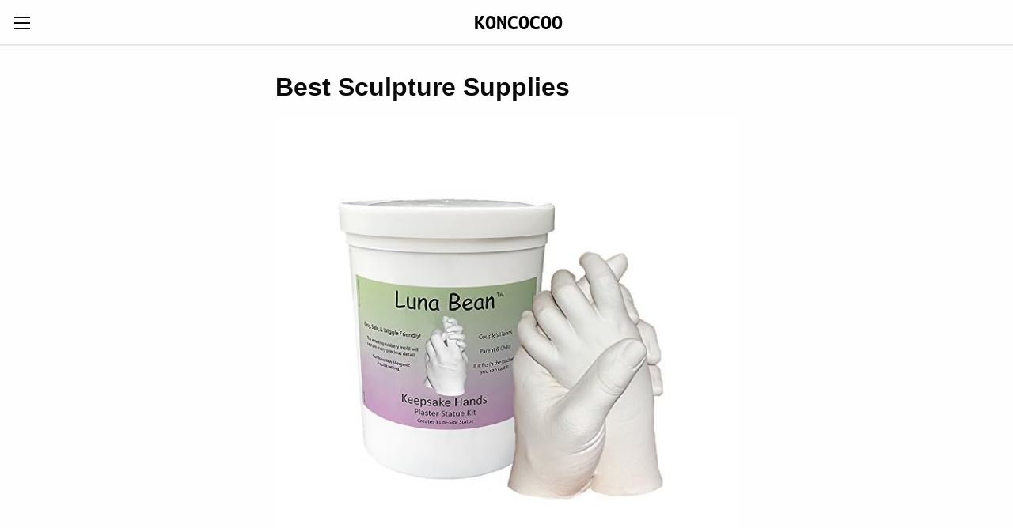

--- FILE ---
content_type: text/html
request_url: https://www.koncocoo.com/arts-crafts-sewing/best-sculpture-supplies/12899021/
body_size: 21607
content:
<!doctype html><html class="no-js" lang="en"><head><!-- Global site tag (gtag.js) - Google Analytics --><script async src="https://www.googletagmanager.com/gtag/js?id=UA-120720150-1"></script><script>window.dataLayer = window.dataLayer || [];function gtag(){dataLayer.push(arguments);}gtag('js', new Date());gtag('config', 'UA-120720150-1');</script><meta charset="utf-8"><meta http-equiv="x-ua-compatible" content="ie=edge"><meta name="viewport" content="width=device-width, initial-scale=1.0"><link rel="canonical" href="https://www.koncocoo.com/arts-crafts-sewing/best-sculpture-supplies/12899021/" /><title>Best Sculpture Supplies</title><meta name="description" content="Find the best sculpture supplies on the Internet. We spent thousands of hours on research so you don't have to!"><link rel="icon" href="https://koncocoo.s3.amazonaws.com/favicon.ico" type="image/x-icon" /><link rel="stylesheet" href="https://koncocoo.s3.amazonaws.com/koncocoo.css" /><link rel="stylesheet" href="https://cdnjs.cloudflare.com/ajax/libs/foundicons/3.0.0/foundation-icons.min.css" /></head><body><div class="off-canvas position-left" data-transition="overlap" id="offCanvasLeft" data-off-canvas><div class="off-canvas-inner"><button class="off-canvas-close-button" aria-label="Close menu" type="button" data-close><span aria-hidden="true">&times;</span></button><ul class="off-canvas-menu"><li><a href="https://www.koncocoo.com/appliances/best-appliances/">Best Appliances</a></li><li><a href="https://www.koncocoo.com/apps-games/best-apps-games/">Best Apps & Games</a></li><li><a href="https://www.koncocoo.com/arts-crafts-sewing/best-arts-crafts-sewing/">Best Arts, Crafts & Sewing</a></li><li><a href="https://www.koncocoo.com/automotive/best-automotive/">Best Automotive</a></li><li><a href="https://www.koncocoo.com/baby/best-baby/">Best Baby</a></li><li><a href="https://www.koncocoo.com/beauty-personal-care/best-beauty-personal-care/">Best Beauty & Personal Care</a></li><li><a href="https://www.koncocoo.com/books/best-books/">Best Books</a></li><li><a href="https://www.koncocoo.com/camera-photo/best-camera/">Best Camera</a></li><li><a href="https://www.koncocoo.com/cell-phones-accessories/best-cell-phones-accessories/">Best Cell Phones & Accessories</a></li><li><a href="https://www.koncocoo.com/clothing-shoes-jewelry/best-clothing-shoes-jewelry/">Best Clothing, Shoes & Jewelry</a></li><li><a href="https://www.koncocoo.com/collectible-coins/best-collectible-coins/">Best Collectible Coins</a></li><li><a href="https://www.koncocoo.com/computers-accessories/best-computers-accessories/">Best Computers & Accessories</a></li><li><a href="https://www.koncocoo.com/digital-music/best-digital-music/">Best Digital Music</a></li><li><a href="https://www.koncocoo.com/electronics/best-electronics/">Best Electronics</a></li><li><a href="https://www.koncocoo.com/entertainment-collectibles/best-entertainment-collectibles/">Best Entertainment Collectibles</a></li><li><a href="https://www.koncocoo.com/grocery-gourmet-food/best-grocery-gourmet-food/">Best Grocery & Gourmet Food</a></li><li><a href="https://www.koncocoo.com/health-household/best-health-household/">Best Health & Household</a></li><li><a href="https://www.koncocoo.com/home-kitchen/best-home-kitchen/">Best Home & Kitchen</a></li><li><a href="https://www.koncocoo.com/industrial-scientific/best-industrial-scientific/">Best Industrial & Scientific</a></li><li><a href="https://www.koncocoo.com/kitchen-dining/best-kitchen-dining/">Best Kitchen & Dining</a></li><li><a href="https://www.koncocoo.com/magazine-subscriptions/best-magazine-subscriptions/">Best Magazine Subscriptions</a></li><li><a href="https://www.koncocoo.com/movies-tv/best-movies-tv-dvd-blu-ray/">Best Movies, TV, DVD & Blu-ray</a></li><li><a href="https://www.koncocoo.com/musical-instruments/best-musical-instruments/">Best Musical Instruments</a></li><li><a href="https://www.koncocoo.com/office-products/best-office-products/">Best Office Products</a></li><li><a href="https://www.koncocoo.com/patio-lawn-garden/best-patio-lawn-garden/">Best Patio, Lawn & Garden</a></li><li><a href="https://www.koncocoo.com/pet-supplies/best-pet-supplies/">Best Pet Supplies</a></li><li><a href="https://www.koncocoo.com/software/best-software/">Best Software</a></li><li><a href="https://www.koncocoo.com/sports-outdoors/best-sports-outdoors/">Best Sports & Outdoors</a></li><li><a href="https://www.koncocoo.com/sports-collectibles/best-sports-collectibles/">Best Sports Collectibles</a></li><li><a href="https://www.koncocoo.com/tools-home-improvement/best-tools-home-improvement/">Best Tools & Home Improvement</a></li><li><a href="https://www.koncocoo.com/toys-games/best-toys-games/">Best Toys & Games</a></li><li><a href="https://www.koncocoo.com/video-games/best-video-games/">Best Video Games</a></li></ul></div></div><div class="top-bar"><div class="top-bar-left"><button class="menu-icon" type="button" data-toggle="offCanvasLeft"></button></div><div class="top-bar-center"><a href="https://www.koncocoo.com"><img src="https://koncocoo.s3.amazonaws.com/koncocoo.png" alt="Koncocoo"></a></div></div><article class="grid-container"><div class="grid-x"><div class="cell small-12 medium-6 medium-offset-3"><h1 class="category-title">Best Sculpture Supplies</h1><div class="product"><a href="https://www.amazon.com/dp/B01E4LWBLQ/?tag=webgno09-20" rel="nofollow"><img class="product-image" src="https://images-na.ssl-images-amazon.com/images/I/41-ZNGowlxL._SS600_.jpg" alt="Luna Bean Keepsake Hands DIY Plaster Statue Molding &amp; Casting Kit"></a><div class="product-heading"><span class="product-rank badge product-1">1</span> <span class="product-name"><a href="https://www.amazon.com/dp/B01E4LWBLQ/?tag=webgno09-20" rel="nofollow">Luna Bean Keepsake Hands DIY Plaster Statue Molding & Casting Kit</a></span></div><div class="product-metadata"><div class="product-score">Score: 94 / 100</div><div class="product-price">Average Price: $38.70</div></div><div class="product-description">This 2 step plaster casting kit for a pair of hands contains the materials to do 1 casting of the following types: 1 Large Adult Hand, or 2 Adult Hands (Wedding Hands, Anniversary Hands, Praying Hands, etc), INCLUDED: Plastic molding bucket, 1 bag molding powder, 1 bag plaster casting stone, fine sandpaper, course sandpaper, demolding stick, detailing pin and detailed instructions.</div><div class="reviews"><span class="heading">Reviews</span><div class="review"><span class="badge success float-left"><i class="fi-plus"></i></span><span class="text">&quot;They recommend having an additional person to dictate instructions and/or give a helping hand.&quot;</span></div><div class="review"><span class="badge success float-left"><i class="fi-plus"></i></span><span class="text">&quot;I purchased this to do for my terminally ill husband and myself.&quot;</span></div><div class="review"><span class="badge success float-left"><i class="fi-plus"></i></span><span class="text">&quot;Turned out really well for us!&quot;</span></div><div class="review"><span class="badge success float-left"><i class="fi-plus"></i></span><span class="text">&quot;My husband and i did this with out 5 year old, 3 year old and almost 1 year old and it turned out great!&quot;</span></div><div class="review"><span class="badge success float-left"><i class="fi-plus"></i></span><span class="text">&quot;Tried three different sets of DIY hand kits and this was the one that worked and was easy to use.&quot;</span></div><div class="review"><span class="badge success float-left"><i class="fi-plus"></i></span><span class="text">&quot;That night we did a hand cast of his and my mom's hands.&quot;</span></div><div class="review"><span class="badge success float-left"><i class="fi-plus"></i></span><span class="text">&quot;I got this as the San valentines for my hubby.&quot;</span></div><div class="review"><span class="badge success float-left"><i class="fi-plus"></i></span><span class="text">&quot;I added a little acrylic paint for fun... we LOVE them!&quot;</span></div></div><a class="expanded button" href="https://www.amazon.com/dp/B01E4LWBLQ/?tag=webgno09-20" rel="nofollow">Find Best Price at Amazon</a></div><div class="product"><a href="https://www.amazon.com/dp/B0008GMGZ8/?tag=webgno09-20" rel="nofollow"><img class="product-image" src="https://images-na.ssl-images-amazon.com/images/I/41GL-mDUvAL._SS600_.jpg" alt="Dough Tools - 5 Piece Assortment"></a><div class="product-heading"><span class="product-rank badge product-2">2</span> <span class="product-name"><a href="https://www.amazon.com/dp/B0008GMGZ8/?tag=webgno09-20" rel="nofollow">Dough Tools - 5 Piece Assortment</a></span></div><div class="product-metadata"><div class="product-score">Score: 92 / 100</div><div class="product-price">Average Price: $6.96</div></div><div class="product-description">Size: 5-Piece. Enter your model number to make sure this fits.</div><div class="reviews"><span class="heading">Reviews</span><div class="review"><span class="badge success float-left"><i class="fi-plus"></i></span><span class="text">&quot;The rolling pin is kind of hard to use, it's more successful if you just push down on the roller instead of using the handles, but everything else is easy peasy.&quot;</span></div><div class="review"><span class="badge success float-left"><i class="fi-plus"></i></span><span class="text">&quot;Great tools for letting your kids play with while using their imagination.&quot;</span></div><div class="review"><span class="badge success float-left"><i class="fi-plus"></i></span><span class="text">&quot;The only issue I have is that the rolling pin is static, meaning that if you hold onto the sides like a real rolling pin and try to keep those still while you move the center spool, it doesn't work.&quot;</span></div><div class="review"><span class="badge success float-left"><i class="fi-plus"></i></span><span class="text">&quot;He also loved the wavy pattern the wavy wheel makes.&quot;</span></div><div class="review"><span class="badge success float-left"><i class="fi-plus"></i></span><span class="text">&quot;Does NOT come in a nice reusable container to store it in like some so it's more of a challenge to keep them organized (again compared to the Melissa & Doug Shape, Model and Mold ones which come in a molded plastic insert for each tool and all that in a wooden box making it easy to know where what tool belongs).&quot;</span></div><div class="review"><span class="badge success float-left"><i class="fi-plus"></i></span><span class="text">&quot;My biggest complaint is that it's not a functional rolling pin (the main reason I purchased this set).&quot;</span></div><div class="review"><span class="badge success float-left"><i class="fi-plus"></i></span><span class="text">&quot;Most play dough toys are made from that cheap, thin plastic but these don't feel that way at all.&quot;</span></div><div class="review"><span class="badge success float-left"><i class="fi-plus"></i></span><span class="text">&quot;I was very surprised at the quality of these Play-Doh tools.&quot;</span></div></div><a class="expanded button" href="https://www.amazon.com/dp/B0008GMGZ8/?tag=webgno09-20" rel="nofollow">Find Best Price at Amazon</a></div><div class="product"><a href="https://www.amazon.com/dp/B0016N6CMU/?tag=webgno09-20" rel="nofollow"><img class="product-image" src="https://images-na.ssl-images-amazon.com/images/I/51AGyb8Mx9L._SS600_.jpg" alt="Polyform Sculpey Original Polymer Clay, 1.75-Pound, White"></a><div class="product-heading"><span class="product-rank badge product-3">3</span> <span class="product-name"><a href="https://www.amazon.com/dp/B0016N6CMU/?tag=webgno09-20" rel="nofollow">Polyform Sculpey Original Polymer Clay, 1.75-Pound, White</a></span></div><div class="product-metadata"><div class="product-score">Score: 90 / 100</div><div class="product-price">Average Price: $10.57</div></div><div class="product-description">Perfect for everything from molded items to free form jewelry pieces; figurines; ornaments and scrapbooking embellishments. Shape; bake and once cool can be sanded; drilled; carved; glues; inked; painted with water based acrylics or Sculpey Brand Glaze. Sculpey clay is soft and pliable and won't dry out when exposed to air.</div><div class="reviews"><span class="heading">Reviews</span><div class="review"><span class="badge success float-left"><i class="fi-plus"></i></span><span class="text">&quot;I made a sculpey model, baked it as suggested then put it in water for a few weeks without any fish. you have to bake it to the point just before it turns to a brown color to make sure the pores in the material are completely closed. Basically apply the paint, let it dry then bake the item in the oven like you do normal sculpey. I don't know if the things I made will last forever in the water, but some of them are 5+ years old and no sign of damage being submerged, removed and wiped off from algae or dirt and put right back in the tank.&quot;</span></div><div class="review"><span class="badge success float-left"><i class="fi-plus"></i></span><span class="text">&quot;Sculpey makes the clay in dozens of fun colors, I like the white for projects I intend to paint. Acrylic craft paint works just fine after the clay has been baked but you can also use stain like I did on my fairy house pictured.&quot;</span></div><div class="review"><span class="badge success float-left"><i class="fi-plus"></i></span><span class="text">&quot;It's soft enough to work with after you knead/roll it, but once you let it sit and work on another area, it's no longer that soft (not that it hardens, but it's just not a smooth kind of soft...if that makes sense).&quot;</span></div><div class="review"><span class="badge success float-left"><i class="fi-plus"></i></span><span class="text">&quot;My sister wanted succulent planters in the shape of animals for her birthday and I didn't want to spend a million dollars, so I decided to make them for her instead!&quot;</span></div><div class="review"><span class="badge success float-left"><i class="fi-plus"></i></span><span class="text">&quot;I havent worked with clay much, but i needed to sculpt some horns for my familys halloween costume.&quot;</span></div><div class="review"><span class="badge success float-left"><i class="fi-plus"></i></span><span class="text">&quot;Great for beginners to use without worrying about wasting more expensive and higher quality materials. As your hands warm it, it becomes much softer and potentially harder to work with, depending on what you're doing.&quot;</span></div><div class="review"><span class="badge success float-left"><i class="fi-plus"></i></span><span class="text">&quot;It was tough at first, but after working it a little (as the instructions specify) it became very malleable and my 9-year old niece was having a great time making Christmas Ornaments for her mom!&quot;</span></div><div class="review"><span class="badge success float-left"><i class="fi-plus"></i></span><span class="text">&quot;I used this to make ornaments with my daughters hand print for Christmas.&quot;</span></div></div><a class="expanded button" href="https://www.amazon.com/dp/B0016N6CMU/?tag=webgno09-20" rel="nofollow">Find Best Price at Amazon</a></div><hr><h2 class="category-title"><a href="https://www.koncocoo.com/arts-crafts-sewing/best-sculpture-modeling-compounds/12899031/" rel="nofollow">Best Sculpture Modeling Compounds</a></h2><div class="product"><a href="https://www.amazon.com/dp/B003QKLJKQ/?tag=webgno09-20" rel="nofollow"><img class="product-image" src="https://images-na.ssl-images-amazon.com/images/I/81kEjSymEnL._SS600_.jpg" alt="InstaMorph - Moldable Plastic - 12oz (White)"></a><div class="product-heading"><span class="product-name"><a href="https://www.amazon.com/dp/B003QKLJKQ/?tag=webgno09-20" rel="nofollow">InstaMorph - Moldable Plastic - 12oz (White)</a></span></div><div class="product-metadata"><div class="product-score">Score: 94 / 100</div><div class="product-price">Average Price: $16.99</div></div><div class="product-description">InstaMorph is an advanced modeling compound that becomes moldable when warm (150 deg F) and solidifies at room temperature. It’s made out of a lightweight polyester thermoplastic which acts like clay when warm, but when it cools, it’s a strong plastic. Unlike other products that once they dry they are locked in that shape forever, InstaMorph can be reheated over and over again and re-molded into any number of configurations. Wait approximately two minutes or until white InstaMorph pellets turn clear and stick together. Once you’ve got your InstaMorph creation finalized, let it cool to room temperature and. put it to use. HIGHEST QUALITY: We source the best ingredients from US and UK suppliers and package everything in our US locations to ensure the highest end quality to the consumer.</div><div class="reviews"><span class="heading">Reviews</span><div class="review"><span class="badge success float-left"><i class="fi-plus"></i></span><span class="text">&quot;i use this to make tiny doll shoes and it's amazing and durable.&quot;</span></div><div class="review"><span class="badge success float-left"><i class="fi-plus"></i></span><span class="text">&quot;Even if you have to make a few before you get one that you like, it's so worth it. And the container that I purchased has enough product to make a lifetime worth of teeth!&quot;</span></div><div class="review"><span class="badge success float-left"><i class="fi-plus"></i></span><span class="text">&quot;I was afraid this would mean that kids wouldn't be able to play with it but in fact they can due to the low thermal capacity and conductivity. I'd say it's as structural as the plastic in most kid's toys and actually a bit tougher (resistant to cracking) I believe there must be some crystallization going on. I made a device where the plastic acts as a living spring - it flexes with a surprisingly high modulus. I've made a number of things with it already - a cell phone holder, a shoe horn, a cable organizer, even special hook to hold an IV bag on a light stand. I bought the 28 oz to start and despite using it quite a bit, I have barely made a dent - as mentioned, you re-use any leftovers.&quot;</span></div><div class="review"><span class="badge success float-left"><i class="fi-plus"></i></span><span class="text">&quot;I've already had success in my first project; forming a colored head for my work vehicle keys so I can tell the two keys apart. I used hotter water with no problems.&quot;</span></div><div class="review"><span class="badge success float-left"><i class="fi-plus"></i></span><span class="text">&quot;One of the things I used this for was to make some interior trim on a vintage car - the hardest part was matching the color, but through trial and error, I eventually got a close match.&quot;</span></div><div class="review"><span class="badge success float-left"><i class="fi-plus"></i></span><span class="text">&quot;I was expecting this product to stay melted for much longer than it does. I found that it is easiest to work next to a pot of boiling water, so I can reheat the plastic when it gets stiff.&quot;</span></div></div><a class="expanded button" href="https://www.amazon.com/dp/B003QKLJKQ/?tag=webgno09-20" rel="nofollow">Find Best Price at Amazon</a></div><hr><h2 class="category-title"><a href="https://www.koncocoo.com/arts-crafts-sewing/best-sculpture-modeling-tools/12899041/" rel="nofollow">Best Sculpture Modeling Tools</a></h2><div class="product"><a href="https://www.amazon.com/dp/B0013UDWXI/?tag=webgno09-20" rel="nofollow"><img class="product-image" src="https://images-na.ssl-images-amazon.com/images/I/71S76vWN0EL._SS600_.jpg" alt="Apoxie Sculpt 1 Lb. White"></a><div class="product-heading"><span class="product-name"><a href="https://www.amazon.com/dp/B0013UDWXI/?tag=webgno09-20" rel="nofollow">Apoxie Sculpt 1 Lb. White</a></span></div><div class="product-metadata"><div class="product-score">Score: 97 / 100</div><div class="product-price">Average Price: $22.95</div></div><div class="product-description">The product accepts paints, stains, mica powders and more for a variety of finishing options. *Allow mixed product to rest 5 minutes for better handling. Clean up: Soap & water or Aves® Safety Solvent (very helpful for smoothing, removing finger prints & cleaning up pigment / product residue before set-up). Working Time Line Guide: 1/2 hour: Sticky & most adhesive 1 to 2 hours: Easy to work with 2 to 3 hours: Setting up, form-able detail 24 hours: Hard, cured & waterproof Uses: Endless uses for artists, crafters, modelers, students, and more! Arts & Crafts include: Sculpting, Embellishing, Jewelry, Mosaic Work, Aquarium Props, Models & Kits, Customizing, Prototypes, Seam Filling, Outdoor Displays, Restorations, Wood Working, Wildlife Art ....just to name a few! Adheres to: Ceramic, Metal, Wood, Stone, Glass, Plastics, Foam, Fiberglass, Polymers, & more!</div><div class="reviews"><span class="heading">Reviews</span><div class="review"><span class="badge success float-left"><i class="fi-plus"></i></span><span class="text">&quot;I tried going to my local craft store and using scupting clay, but when it dried, it crumbled before I even touched it. 1 lb made this (see attached image) top piece and eagle, and I still have 1/3 of the jars left! I found some videos online that gave good tips on how to use-- if you have experience at this kind of thing, you may not need it, but it helped me alot.&quot;</span></div><div class="review"><span class="badge success float-left"><i class="fi-plus"></i></span><span class="text">&quot;I was looking for a better alternative than the overpriced marine-tex and other crappy epoxy available in the marine world, not even because of the price, but because of: 1/ the crazy toxicity of the marine products 2/ the ridiculously short working time 3/ the hard to smooth, impossible to shape texture 4/ the necessity to sand forever after it dries (because you couldn't get it perfectly to shape). This means super strong, waterproof, UV-resistant, can be used inside, outside, underwater, under the water line, on wood, on fiberglass, on metal, on whatever you throw at it. The ability to smooth it, reuse it, cut it, modify it, work on it without rushing, makes it possible to create a finish product in one step, with no need for sanding, no need for cleaning (both can be very time consuming with regular epoxy / fiberglass). No crazy fumes when mixing, and the product won't burn a hole through your hands if you hold it. In fact, you can be in direct contact without feeling anything, and cleaning your hands after is a breeze. 9/ Of course it dries by itself, which is normal for an epoxy, but I guess that if you're an artist, you care about that (as opposed to clay). As for artists, I don't know how it compares to other products, but my guess is that it will be pretty hard to beat this champ.&quot;</span></div><div class="review"><span class="badge success float-left"><i class="fi-plus"></i></span><span class="text">&quot;You can even use it for crafts, like jewelry making!&quot;</span></div><div class="review"><span class="badge success float-left"><i class="fi-plus"></i></span><span class="text">&quot;A little bit goes a LONG way, and it dries super heavy - almost the weight of cement (take that into consideration if you use it to customize your Funko Pop) but it also has the durability of cement.I did a mini version of my family and I as well as a little bunny out of some extra sculpt I had mixed up.Always mix a little at a time because you can always mix up more later, but if you end up mixing up too much, you'll end up with leftover, wasted product (or product you can turn into a mini sculpture, if it's still pliable).&quot;</span></div></div><a class="expanded button" href="https://www.amazon.com/dp/B0013UDWXI/?tag=webgno09-20" rel="nofollow">Find Best Price at Amazon</a></div><hr><h2 class="category-title"><a href="https://www.koncocoo.com/arts-crafts-sewing/best-sculpture-molding-casting-products/12899051/" rel="nofollow">Best Sculpture Molding & Casting Products</a></h2><div class="product"><a href="https://www.amazon.com/dp/B01E4LWBLQ/?tag=webgno09-20" rel="nofollow"><img class="product-image" src="https://images-na.ssl-images-amazon.com/images/I/41-ZNGowlxL._SS600_.jpg" alt="Luna Bean Keepsake Hands DIY Plaster Statue Molding &amp; Casting Kit"></a><div class="product-heading"><span class="product-name"><a href="https://www.amazon.com/dp/B01E4LWBLQ/?tag=webgno09-20" rel="nofollow">Luna Bean Keepsake Hands DIY Plaster Statue Molding & Casting Kit</a></span></div><div class="product-metadata"><div class="product-score">Score: 95 / 100</div><div class="product-price">Average Price: $38.70</div></div><div class="product-description">This 2 step plaster casting kit for a pair of hands contains the materials to do 1 casting of the following types: 1 Large Adult Hand, or 2 Adult Hands (Wedding Hands, Anniversary Hands, Praying Hands, etc), INCLUDED: Plastic molding bucket, 1 bag molding powder, 1 bag plaster casting stone, fine sandpaper, course sandpaper, demolding stick, detailing pin and detailed instructions.</div><div class="reviews"><span class="heading">Reviews</span><div class="review"><span class="badge success float-left"><i class="fi-plus"></i></span><span class="text">&quot;They recommend having an additional person to dictate instructions and/or give a helping hand.&quot;</span></div><div class="review"><span class="badge success float-left"><i class="fi-plus"></i></span><span class="text">&quot;I purchased this to do for my terminally ill husband and myself.&quot;</span></div><div class="review"><span class="badge success float-left"><i class="fi-plus"></i></span><span class="text">&quot;Turned out really well for us!&quot;</span></div><div class="review"><span class="badge success float-left"><i class="fi-plus"></i></span><span class="text">&quot;My husband and i did this with out 5 year old, 3 year old and almost 1 year old and it turned out great!&quot;</span></div><div class="review"><span class="badge success float-left"><i class="fi-plus"></i></span><span class="text">&quot;Tried three different sets of DIY hand kits and this was the one that worked and was easy to use.&quot;</span></div><div class="review"><span class="badge success float-left"><i class="fi-plus"></i></span><span class="text">&quot;That night we did a hand cast of his and my mom's hands.&quot;</span></div><div class="review"><span class="badge success float-left"><i class="fi-plus"></i></span><span class="text">&quot;I got this as the San valentines for my hubby.&quot;</span></div><div class="review"><span class="badge success float-left"><i class="fi-plus"></i></span><span class="text">&quot;I added a little acrylic paint for fun... we LOVE them!&quot;</span></div></div><a class="expanded button" href="https://www.amazon.com/dp/B01E4LWBLQ/?tag=webgno09-20" rel="nofollow">Find Best Price at Amazon</a></div><hr><h2 class="category-title"><a href="https://www.koncocoo.com/arts-crafts-sewing/best-sculpture-release-agents/12899061/" rel="nofollow">Best Sculpture Release Agents</a></h2><div class="product"><a href="https://www.amazon.com/dp/B004BNHLOK/?tag=webgno09-20" rel="nofollow"><img class="product-image" src="https://images-na.ssl-images-amazon.com/images/I/41e9%2BVXHl6L._SS600_.jpg" alt="Smooth-On Universal Mold Release 14 fl. oz."></a><div class="product-heading"><span class="product-name"><a href="https://www.amazon.com/dp/B004BNHLOK/?tag=webgno09-20" rel="nofollow">Smooth-On Universal Mold Release 14 fl. oz.</a></span></div><div class="product-metadata"><div class="product-score">Score: 94 / 100</div><div class="product-price">Average Price: $14.67</div></div><div class="product-description">Universal mold release is formulated especially for mold making and casting, and works well with most liquid rubber and liquid plastic products. Enter your model number to make sure this fits.</div><div class="reviews"><span class="heading">Reviews</span><div class="review"><span class="badge success float-left"><i class="fi-plus"></i></span><span class="text">&quot;Seems to work fine.&quot;</span></div><div class="review"><span class="badge success float-left"><i class="fi-plus"></i></span><span class="text">&quot;worked great just ran to quickly.&quot;</span></div><div class="review"><span class="badge success float-left"><i class="fi-plus"></i></span><span class="text">&quot;Great stuff, easy to use.&quot;</span></div><div class="review"><span class="badge success float-left"><i class="fi-plus"></i></span><span class="text">&quot;Good product.&quot;</span></div><div class="review"><span class="badge alert float-left"><i class="fi-minus"></i></span><span class="text">&quot;This product has precisely one function: to keep multiple layers of silicone molding material from sticking to each other.&quot;</span></div><div class="review"><span class="badge alert float-left"><i class="fi-minus"></i></span><span class="text">&quot;Don't use this when making a 2 part silicone mold as it is silicone based and will fuse your 2 part mold into a solid block.&quot;</span></div></div><a class="expanded button" href="https://www.amazon.com/dp/B004BNHLOK/?tag=webgno09-20" rel="nofollow">Find Best Price at Amazon</a></div><hr><h2 class="category-title"><a href="https://www.koncocoo.com/arts-crafts-sewing/best-sculpture-wire-armatures/12899081/" rel="nofollow">Best Sculpture Wire & Armatures</a></h2><div class="product"><a href="https://www.amazon.com/dp/B00DLQDUIE/?tag=webgno09-20" rel="nofollow"><img class="product-image" src="https://images-na.ssl-images-amazon.com/images/I/41dnbOoUwcL._SS600_.jpg" alt="The Monster Makers Life Size &quot;Ed Head&quot; Head Armature for Mask Making and Clay Busts"></a><div class="product-heading"><span class="product-name"><a href="https://www.amazon.com/dp/B00DLQDUIE/?tag=webgno09-20" rel="nofollow">The Monster Makers Life Size "Ed Head" Head Armature for Mask Making and Clay Busts</a></span></div><div class="product-metadata"><div class="product-score">Score: 93 / 100</div><div class="product-price">Average Price: $64.95</div></div><div class="product-description">The Monster Makers Life Size “Ed Head” Head Armature is the perfect foundation for mask making and clay busts. For artists looking to use the Monster Maker’s “Ed Head” Head Armature as a foundation for their clay sculpt, we recommend filling the form with white hydrocal to extend the service life. Dimensions: 18" H x 13" W x 11"D ; Weight: 3lbs.</div><div class="reviews"><span class="heading">Reviews</span><div class="review"><span class="badge success float-left"><i class="fi-plus"></i></span><span class="text">&quot;I had monster makers "life size" armature from the past and wasn't really impressed.&quot;</span></div><div class="review"><span class="badge success float-left"><i class="fi-plus"></i></span><span class="text">&quot;Sharp edge from the mold pull is the only thing that bothers me.&quot;</span></div><div class="review"><span class="badge success float-left"><i class="fi-plus"></i></span><span class="text">&quot;Solid, stable, and sturdy.&quot;</span></div><div class="review"><span class="badge success float-left"><i class="fi-plus"></i></span><span class="text">&quot;I recommend any sculptor, costume maker, fursuit maker to definitely get one of these asap.&quot;</span></div><div class="review"><span class="badge success float-left"><i class="fi-plus"></i></span><span class="text">&quot;Gift for son, uses in his work.&quot;</span></div><div class="review"><span class="badge success float-left"><i class="fi-plus"></i></span><span class="text">&quot;he has a defect in the mold on his chin,very thin spot, other then that he is working out well as a standin for my mask making!&quot;</span></div><div class="review"><span class="badge success float-left"><i class="fi-plus"></i></span><span class="text">&quot;Exactly what I wanted...quick ship...would do it again!&quot;</span></div><div class="review"><span class="badge success float-left"><i class="fi-plus"></i></span><span class="text">&quot;Daughter's first first sculpting/mask as suggested by a professional.&quot;</span></div></div><a class="expanded button" href="https://www.amazon.com/dp/B00DLQDUIE/?tag=webgno09-20" rel="nofollow">Find Best Price at Amazon</a></div><hr><h2 class="category-title"><a href="https://www.koncocoo.com/arts-crafts-sewing/best-suncatcher-supplies/262609011/">Best Suncatcher Supplies</a></h2><div class="product"><a href="https://www.amazon.com/dp/B01GZ9BIV4/?tag=webgno09-20" rel="nofollow"><img class="product-image" src="https://images-na.ssl-images-amazon.com/images/I/419lCV6Kq3L._SS600_.jpg" alt="100 QTY: C.S.Osborne &amp; Co. No. 7266-ND 5/8 - Natural Dark/ post : 5/8&quot; head: 1&quot; (mpn# 13796)"></a><div class="product-heading"><span class="product-name"><a href="https://www.amazon.com/dp/B01GZ9BIV4/?tag=webgno09-20" rel="nofollow">100 QTY: C.S.Osborne & Co. No. 7266-ND 5/8 - Natural Dark/ post : 5/8" head: 1" (mpn# 13796)</a></span></div><div class="product-metadata"><div class="product-score">Score: 100 / 100</div><div class="product-price">Average Price: $22.98</div></div><div class="product-description">7266-ND 5/8 - Natural Dark/ post : 5/8" head: 1" (mpn# 13796). Enter your model number to make sure this fits.</div><a class="expanded button" href="https://www.amazon.com/dp/B01GZ9BIV4/?tag=webgno09-20" rel="nofollow">Find Best Price at Amazon</a></div><hr><h2 class="category-title"><a href="https://www.koncocoo.com/arts-crafts-sewing/best-craft-supplies/8090710011/">Best Craft Supplies</a></h2><div class="product"><a href="https://www.amazon.com/dp/B007VBXB48/?tag=webgno09-20" rel="nofollow"><img class="product-image" src="https://images-na.ssl-images-amazon.com/images/I/810QKwepOiL._SS600_.jpg" alt="Scotch Thermal Laminating Pouches, 8.9 x 11.4-Inches, 3 mil thick, 100-Pack (TP3854-100)"></a><div class="product-heading"><span class="product-name"><a href="https://www.amazon.com/dp/B007VBXB48/?tag=webgno09-20" rel="nofollow">Scotch Thermal Laminating Pouches, 8.9 x 11.4-Inches, 3 mil thick, 100-Pack (TP3854-100)</a></span></div><div class="product-metadata"><div class="product-score">Score: 98 / 100</div><div class="product-price">Average Price: $15.98</div></div><div class="product-description">Scotch Thermal Laminator Pouches protect documents you handle frequently. Thermal Pouches fits documents up to 8.5-Inch x 11-Inch.</div><div class="reviews"><span class="heading">Reviews</span><div class="review"><span class="badge success float-left"><i class="fi-plus"></i></span><span class="text">&quot;These laminating pouches are the perfect thickness to laminate bookmarks that fit comfortably between pages. I've laminated both 100lb coverstock as well as 80lb, so I laminate paper on the thicker side and they work amazingly well. I found the best way to feed into the machine is setting the document in the laminating pouch on top of something that is on level with the opening feed.&quot;</span></div><div class="review"><span class="badge success float-left"><i class="fi-plus"></i></span><span class="text">&quot;My son has Autism and can't talk so I use this to make him pecs communication cards and it works like a charm.&quot;</span></div><div class="review"><span class="badge success float-left"><i class="fi-plus"></i></span><span class="text">&quot;Another plus here is that unlike the older laminating machines, you do not need to use a "manila folder" to wrap around the pouches before feeding this into the device.&quot;</span></div><div class="review"><span class="badge success float-left"><i class="fi-plus"></i></span><span class="text">&quot;I use them with my scotch laminator, and they allow my center materials to stay nice and neat for several years!&quot;</span></div><div class="review"><span class="badge success float-left"><i class="fi-plus"></i></span><span class="text">&quot;My wife loves crafting and making all sorts of things. It is so easy, that I have even laminated some things for my football coaching and a little mothers day project for the wife.&quot;</span></div><div class="review"><span class="badge success float-left"><i class="fi-plus"></i></span><span class="text">&quot;Two will go through my Amazon Basics laminator without jamming so it's not that big if a deal, just a waste of laminating sheets.&quot;</span></div><div class="review"><span class="badge success float-left"><i class="fi-plus"></i></span><span class="text">&quot;I used them to make posters and curriculum for my son's homeschooling and they are FANTASTIC!&quot;</span></div><div class="review"><span class="badge success float-left"><i class="fi-plus"></i></span><span class="text">&quot;Have not used these sheets I ordered yet but have been using the Scotch laminator sheets for 25 years.&quot;</span></div></div><a class="expanded button" href="https://www.amazon.com/dp/B007VBXB48/?tag=webgno09-20" rel="nofollow">Find Best Price at Amazon</a></div><hr><h2 class="category-title"><a href="https://www.koncocoo.com/arts-crafts-sewing/best-paper-craft-supplies/12897981/">Best Paper Craft Supplies</a></h2><div class="product"><a href="https://www.amazon.com/dp/B01G4GRUBU/?tag=webgno09-20" rel="nofollow"><img class="product-image" src="https://images-na.ssl-images-amazon.com/images/I/813I6bb7hOL._SS600_.jpg" alt="Artist&#039;s Choice Sketch Pad ,75 sheets, Pack of 2"></a><div class="product-heading"><span class="product-name"><a href="https://www.amazon.com/dp/B01G4GRUBU/?tag=webgno09-20" rel="nofollow">Artist's Choice Sketch Pad ,75 sheets, Pack of 2</a></span></div><div class="product-metadata"><div class="product-score">Score: 99 / 100</div><div class="product-price">Average Price: $11.99</div></div><div class="product-description">Premium Sketchbook - 2 Pack of Sketch Pads (75 Pages Each). BUY ONE GET ONE FREE - 2 Pack of 75 Page Sketchpads. FULL 100% MANUFACTURER MONEY BACK GUARANTEE - If you find any flaw with this book, or any of our products, please contact our US Based Customer Support line and we'll offer you a free replacement or a full refund.</div><div class="reviews"><span class="heading">Reviews</span><div class="review"><span class="badge success float-left"><i class="fi-plus"></i></span><span class="text">&quot;i love the pad for sketch , and the sketch pen i bought from caicolor .&quot;</span></div><div class="review"><span class="badge success float-left"><i class="fi-plus"></i></span><span class="text">&quot;So, when I write this, keep in mind I'm comparing it to sketchbooks I would buy that had the following attributes: medium weight (94 g/m^2), acid free, 11 in X 8.5 in, 70 sheets, with easy tear perforations, a two pocket folder in the front, cardboard backing with a soft cover, paper that is lined up properly when closed, sheets that don't stick to each other, and a wire binding that is the sames style as these ones. My experience buying this product. Pros: -Arrived on time. -Is the right texture of paper for what I want to do. -is the right size for what I want to do. -is basically exactly what I wanted at face value. Cons: -A few of the corners right out of the package were bent-this is irritating as I like to use the whole page, and I make enough mistakes and wrinkles on my own without the paper starting damaged. -the papers don't all line up. I have worked at a bindery before, and let me tell you, the way the paper does not line up when the book is closed is unacceptable. The biggest problem is the way the papers line up poorly, if I put this in my back pack it'll tear up the ones that are sticking out real quick.&quot;</span></div><div class="review"><span class="badge success float-left"><i class="fi-plus"></i></span><span class="text">&quot;No bleed through as I tested with Sakura microns ranging in .20mm - .50mm. Uniball gel pens don't bleed.&quot;</span></div><div class="review"><span class="badge success float-left"><i class="fi-plus"></i></span><span class="text">&quot;The perforation is some of the best I've ever seen or used, and I appreciated the obviously well-crafted spiral binding and thick, heavy covers on the front and back.&quot;</span></div><div class="review"><span class="badge success float-left"><i class="fi-plus"></i></span><span class="text">&quot;I would highly recommend these to anyone who love to draw especially if you are just starting out then this is a great buy!!!&quot;</span></div><div class="review"><span class="badge success float-left"><i class="fi-plus"></i></span><span class="text">&quot;This is for my 2 grandsons, I'm sure they will love it, along with blank comic books, colored pencils & charcoals, a perfect gift!&quot;</span></div><div class="review"><span class="badge success float-left"><i class="fi-plus"></i></span><span class="text">&quot;I'm so glad I purchased them, My artistically inclined 9 year old daughter loved them!&quot;</span></div><div class="review"><span class="badge alert float-left"><i class="fi-minus"></i></span><span class="text">&quot;Before I describe the product I'd like to point out a misleading line on the cover of the book " Artist's Choice" it is a misleading statement that implies quality and trust me quality this is not.&quot;</span></div></div><a class="expanded button" href="https://www.amazon.com/dp/B01G4GRUBU/?tag=webgno09-20" rel="nofollow">Find Best Price at Amazon</a></div><hr><h2 class="category-title"><a href="https://www.koncocoo.com/arts-crafts-sewing/best-soap-making-supplies/262710011/">Best Soap Making Supplies</a></h2><div class="product"><a href="https://www.amazon.com/dp/B004C7MTLA/?tag=webgno09-20" rel="nofollow"><img class="product-image" src="https://images-na.ssl-images-amazon.com/images/I/513P-YH7O0L._SS600_.jpg" alt="Glycerin Vegetable Kosher USP - 1 Quart (43 oz.)"></a><div class="product-heading"><span class="product-name"><a href="https://www.amazon.com/dp/B004C7MTLA/?tag=webgno09-20" rel="nofollow">Glycerin Vegetable Kosher USP - 1 Quart (43 oz.)</a></span></div><div class="product-metadata"><div class="product-score">Score: 97 / 100</div><div class="product-price">Average Price: $11.47</div></div><div class="product-description">Glycerin Vegetable KOSHER USP Food Grade - 1 Quart (32 fluid ounces, net weight 43 ounces) in quality HDPE quart container with resealable lid. Quality HDPE quart container with resealable lid.</div><div class="reviews"><span class="heading">Reviews</span><div class="review"><span class="badge success float-left"><i class="fi-plus"></i></span><span class="text">&quot;This VG is clear, slightly sweet, and highly viscous compared to propolyne glycol (PG), the other main component of most juices. I personally don't use any PG in my e-liquid, because I don't care for any throat hit, I prefer a max VG juice because it's the ingredient that produces lots of vapor. If you consider the low price of this VG, around $13.00 for a liter, plus the cost of flavoring, (and another necessary ingredient which is highly addictive), you'll be at about ¢35 for a 30ml bottle. Not for me anyway, however using products like this VG will definitely help you keep more money in your wallet and you'll feel the health benefits from quitting smoking 🚬.&quot;</span></div><div class="review"><span class="badge success float-left"><i class="fi-plus"></i></span><span class="text">&quot;This was the first time I have used vegetable glycerin and my finished product turned out great.&quot;</span></div><div class="review"><span class="badge success float-left"><i class="fi-plus"></i></span><span class="text">&quot;Instead of paying $20 for official Halloween smoke, I decided to make my own using this GV and water.&quot;</span></div><div class="review"><span class="badge success float-left"><i class="fi-plus"></i></span><span class="text">&quot;I'm African American and I use this with water and rosemary oil for a daily moisture hair spritz as part of my natural hair health regime.&quot;</span></div><div class="review"><span class="badge success float-left"><i class="fi-plus"></i></span><span class="text">&quot;This provides room to add my 120ml of flavored juice to the new container and also gives about 1/2 cup of VG to place my new, unused coils--where they prime themselves until needed.&quot;</span></div><div class="review"><span class="badge success float-left"><i class="fi-plus"></i></span><span class="text">&quot;Vegetable glycerin metabolizes differently than sugar and is used in low carbohydrate foods for sweetness and moisture. Glycerin is added to these products because it is a humectant; a substance that attracts moisture to the skin.&quot;</span></div><div class="review"><span class="badge success float-left"><i class="fi-plus"></i></span><span class="text">&quot;Making my own juices now and I ordered a few of the Essential Depot solutions, and am glad I did.&quot;</span></div><div class="review"><span class="badge success float-left"><i class="fi-plus"></i></span><span class="text">&quot;I know for a fact this isn't "USP" since I contacted the USP labs about Essential Depot's Propylene Glycol to check the claim there as well-- regardless I'm not worried about the USP cert since there doesn't seem to be anything wrong with the prodcuts these guys make.&quot;</span></div></div><a class="expanded button" href="https://www.amazon.com/dp/B004C7MTLA/?tag=webgno09-20" rel="nofollow">Find Best Price at Amazon</a></div><hr><h2 class="category-title"><a href="https://www.koncocoo.com/arts-crafts-sewing/best-leathercraft-supplies/12897111/">Best Leathercraft Supplies</a></h2><div class="product"><a href="https://www.amazon.com/dp/B0002X520S/?tag=webgno09-20" rel="nofollow"><img class="product-image" src="https://images-na.ssl-images-amazon.com/images/I/91QXaoppSYL._SS600_.jpg" alt="Obenauf&#039;s LP Boot Preservative 8 oz - Preserves and Protects Leather - Made in the US"></a><div class="product-heading"><span class="product-name"><a href="https://www.amazon.com/dp/B0002X520S/?tag=webgno09-20" rel="nofollow">Obenauf's LP Boot Preservative 8 oz - Preserves and Protects Leather - Made in the US</a></span></div><div class="product-metadata"><div class="product-score">Score: 98 / 100</div><div class="product-price">Average Price: $17.94</div></div><div class="product-description">Leather preservative from Obenauf's Leather was originally developed in Idaho by a wildland firefighter, developed this unique blend of beeswax/propolis suspension formula to protect leather against caustic fire, retardant chemicals, heat, water and abrasion. Repels water better & longer.</div><div class="reviews"><span class="heading">Reviews</span><div class="review"><span class="badge success float-left"><i class="fi-plus"></i></span><span class="text">&quot;This stuff completely revived my Durango shoes.&quot;</span></div><div class="review"><span class="badge success float-left"><i class="fi-plus"></i></span><span class="text">&quot;I also own and use Obenauf's leather oil and have a review of that as well. Basically, the HDLP is for heavy use such as for work and hiking boots while the leather oil is better for lighter duties such as dress boots. I've been using these solely for my heavier boots and belts so I can't say much else for other leather products but I see a few problems with such use. Application: This is a wax, so it has the consistency of a soft runny wax that will melt with body heat. The smell: Obernauf's formula is obviously made from a base of bees wax and other proprietary leather conditioning oils(often animal products but may occasionally be saps or plant based) so there is a smell. My Danner leather hiking boots have been through treks through muddy trails and streams and after a good rinse, the muck and water slides off. However, if you just need a good boot oil with decent protection without as much darkening, I'd suggest the Obenauf's leather oil.&quot;</span></div><div class="review"><span class="badge success float-left"><i class="fi-plus"></i></span><span class="text">&quot;I saw someone at a coffee shop wearing the same pair of Red Wings Iron Rangers that I had on and we complimented each other's choice of footwear.&quot;</span></div><div class="review"><span class="badge success float-left"><i class="fi-plus"></i></span><span class="text">&quot;I have been using this on two pairs work boots and my leather jacket I work in. I lost several pairs of boots but the boots that had this product on them look like new and had no mold or mildew.&quot;</span></div><div class="review"><span class="badge success float-left"><i class="fi-plus"></i></span><span class="text">&quot;We've used tons of different leather care products, some are good and some are bad, but Obenauf's products are by far the best we've found.&quot;</span></div><div class="review"><span class="badge success float-left"><i class="fi-plus"></i></span><span class="text">&quot;Just received it and slathered on my hiking boots.&quot;</span></div><div class="review"><span class="badge success float-left"><i class="fi-plus"></i></span><span class="text">&quot;I bought a new pair of Redback boots from Australia and decided to also try a few different leather conditioning/waterproofing products that I hadn't previously used. The boots came all the way from Australia to the US and the leather was rather dry when I received them so they definitely needed some conditioning before the first wear. The boots were brand new so I didn't need to wash them, I just got a good gob of the Obenauf's on my fingers and started working it into the leather.&quot;</span></div></div><a class="expanded button" href="https://www.amazon.com/dp/B0002X520S/?tag=webgno09-20" rel="nofollow">Find Best Price at Amazon</a></div><hr><h2 class="category-title"><a href="https://www.koncocoo.com/arts-crafts-sewing/best-wood-craft-supplies/262715011/">Best Wood Craft Supplies</a></h2><div class="product"><a href="https://www.amazon.com/dp/B005P1TRAS/?tag=webgno09-20" rel="nofollow"><img class="product-image" src="https://images-na.ssl-images-amazon.com/images/I/71zDBsM2tIL._SS600_.jpg" alt="Walnut Hollow Creative Versa Tool with Versa-Temp Variable Temperature Control and 11 Woodburning Points"></a><div class="product-heading"><span class="product-name"><a href="https://www.amazon.com/dp/B005P1TRAS/?tag=webgno09-20" rel="nofollow">Walnut Hollow Creative Versa Tool with Versa-Temp Variable Temperature Control and 11 Woodburning Points</a></span></div><div class="product-metadata"><div class="product-score">Score: 90 / 100</div><div class="product-price">Average Price: $17.99</div></div><div class="product-description">The Creative Versa Tool woodburning tool is supplied with 11 points (tips) and features a dial to control the temperature from low to 950 degrees F. The dial means the tool can be used on a variety of surfaces including paper, card, leather, fabric, wood and composites. Includes 11 interchangeable points with a lead-free solder (Universal, Flow, Tapered, Calligraphy, Shading, Transfer, HotKnife, Solder, and 3 Hot Stamp Points).</div><div class="reviews"><span class="heading">Reviews</span><div class="review"><span class="badge success float-left"><i class="fi-plus"></i></span><span class="text">&quot;This is such a fun tool!!&quot;</span></div><div class="review"><span class="badge success float-left"><i class="fi-plus"></i></span><span class="text">&quot;but it would be my first time with wood burning so i didnt want to spend a lot of money. when looking at videos of wood artists using more expensive tools i noticed they use a heat resistant glove.&quot;</span></div><div class="review"><span class="badge success float-left"><i class="fi-plus"></i></span><span class="text">&quot;for other jobs such as soldering, hot-knife cutting, image transfers and stamping, as well as some lead-free solder, which I appreciate since I was shopping for solder at the time, too. To address the complaints mentioned before: Thus far I haven't had a tip break on me and, although it does take a few minutes to heat up, the temperature control has been working perfectly (Or at least, it's been working - It's a yellow-orange-red scale so I'm not sure what the specific temperatures are supposed to be, but it's definitely hotter at red than it is at yellow). I think it could be improved by adding some sort of indicator to tell whether it's on or not, nothing too fancy, just a little LED would do fine, but, again, I'm happy with it.&quot;</span></div><div class="review"><span class="badge success float-left"><i class="fi-plus"></i></span><span class="text">&quot;The tip would obviously lose heat much quicker than the internal thermostat, so the pen would decrease heat/turn off because according to the internal thermostat, the pen was at the selected temp, when the tip was much cooler. I solved this problem by blowing on the thick metal portion of the pen, decreasing the internal temp and allowing the entire pen to warm back up.&quot;</span></div><div class="review"><span class="badge success float-left"><i class="fi-plus"></i></span><span class="text">&quot;I wanted to learn wood-burning, mostly to label and decorate the wooden cigar boxes I use to store craft supplies and small tools. The kit includes a nice assortment of tips (for finer and broader strokes) and is packed in a well-organized storage box. 2) Get a tube of dry graphite lubricant, to lube the threads periodically and 3) Let the tool cool completely before removing a tip.&quot;</span></div></div><a class="expanded button" href="https://www.amazon.com/dp/B005P1TRAS/?tag=webgno09-20" rel="nofollow">Find Best Price at Amazon</a></div><hr><h2 class="category-title"><a href="https://www.koncocoo.com/arts-crafts-sewing/best-doll-making-supplies/262606011/">Best Doll Making Supplies</a></h2><div class="product"><a href="https://www.amazon.com/dp/B00WQDTTCE/?tag=webgno09-20" rel="nofollow"><img class="product-image" src="https://images-na.ssl-images-amazon.com/images/I/81AgNP9JjnL._SS600_.jpg" alt="Woodpeckers Decorative Wooden Doll People - Assorted Sizes - Set of 40 Includes 5 Shapes: Ebook: We Include a Ebook with Cool Crafting Ideas."></a><div class="product-heading"><span class="product-name"><a href="https://www.amazon.com/dp/B00WQDTTCE/?tag=webgno09-20" rel="nofollow">Woodpeckers Decorative Wooden Doll People - Assorted Sizes - Set of 40 Includes 5 Shapes: Ebook: We Include a Ebook with Cool Crafting Ideas.</a></span></div><div class="product-metadata"><div class="product-score">Score: 95 / 100</div><div class="product-price">Average Price: $12.99</div></div><div class="product-description">Sold as a Set of 40 21 LARGE PEOPLE (3 styles) 9 MEDIUM PEOPLE 10 SMALL PEOPLE 5 different shapes and sizes Brought to you by School and Camp Specialty Perfect for art classroom and art projects Decorate with markers,Paint, felt, cloth, yarn and more Ebook: We include a ebook with cool crafting ideas. Sold as a Set of 40 21 LARGE PEOPLE (3 styles) 9 MEDIUM PEOPLE 10 SMALL PEOPLE.</div><div class="reviews"><span class="heading">Reviews</span><div class="review"><span class="badge success float-left"><i class="fi-plus"></i></span><span class="text">&quot;They are made of good hard woods, easy to work with, come in a wonderful variety of shapes and sizes, and are easy to work with.&quot;</span></div><div class="review"><span class="badge success float-left"><i class="fi-plus"></i></span><span class="text">&quot;Used the peg dolls to make nativity scenes with my grandchildren.&quot;</span></div><div class="review"><span class="badge success float-left"><i class="fi-plus"></i></span><span class="text">&quot;Good quality wooden doll people.&quot;</span></div><div class="review"><span class="badge success float-left"><i class="fi-plus"></i></span><span class="text">&quot;Quality is there.&quot;</span></div><div class="review"><span class="badge success float-left"><i class="fi-plus"></i></span><span class="text">&quot;Really great selection of shapes and sizes, I can't wait for my kids to create adorable clothes, hair, and draw faces on these cute peg dolls.&quot;</span></div><div class="review"><span class="badge success float-left"><i class="fi-plus"></i></span><span class="text">&quot;Love the product and the ebook.&quot;</span></div><div class="review"><span class="badge success float-left"><i class="fi-plus"></i></span><span class="text">&quot;They are exactly what I was expecting!&quot;</span></div><div class="review"><span class="badge success float-left"><i class="fi-plus"></i></span><span class="text">&quot;Very good quality carvings.&quot;</span></div></div><a class="expanded button" href="https://www.amazon.com/dp/B00WQDTTCE/?tag=webgno09-20" rel="nofollow">Find Best Price at Amazon</a></div><hr><h2 class="category-title"><a href="https://www.koncocoo.com/arts-crafts-sewing/best-candle-making-supplies/262597011/">Best Candle Making Supplies</a></h2><div class="product"><a href="https://www.amazon.com/dp/B00WZ6N1QW/?tag=webgno09-20" rel="nofollow"><img class="product-image" src="https://images-na.ssl-images-amazon.com/images/I/51o7lwsTB3L._SS600_.jpg" alt="The Candlemaker&#039;s Store Natural Soy Wax, 10 lb. Bag"></a><div class="product-heading"><span class="product-name"><a href="https://www.amazon.com/dp/B00WZ6N1QW/?tag=webgno09-20" rel="nofollow">The Candlemaker's Store Natural Soy Wax, 10 lb. Bag</a></span></div><div class="product-metadata"><div class="product-score">Score: 94 / 100</div><div class="product-price">Average Price: $27.05</div></div><div class="product-description">You can also blend this with the 416 Soy wax to create beautiful tarts.</div><div class="reviews"><span class="heading">Reviews</span><div class="review"><span class="badge success float-left"><i class="fi-plus"></i></span><span class="text">&quot;Remove can holding wax from heat when thermometer reads 180-185 degrees F. 4) Depending on type of fragrance you're using, let wax cool until you're able to add fragrance. I used fragrance oils from Candle Science (B0092RNCSY most of which were safe to add at 180 degrees F. 5) While wax cools, thread wicks through wick tabs (B001683N86 I fray the end that's going to the bottom of the candle so when I make the wick taught later I won't pull the wick out. Pour in just enough wax to cover the top of the wick tab. Let the wax you just poured cool until it's slightly opaque (should not be liquid, but not completely solid), and then press wick tab down gently (I used a chopstick) into the middle of your container. By the time the wax hardens, the rest of your wax should be ready to pour. 8) Let the rest of the wax continue to cool until 110-115 degrees F. Pour in the rest of the wax, leaving some space at the top of the container so wax won't overflow when burning later.&quot;</span></div><div class="review"><span class="badge success float-left"><i class="fi-plus"></i></span><span class="text">&quot;After realizing such a thing was going to be very hard to find (or insanely expensive), I read a little bit about making my own, and decided it was worth a shot. I melted this wax in a double boiler made from a saucepan and cereal bowl, and ladled it into a cheap flowerpot from the dollar store. I made a test candle with some Gulf paraffin from Walmart and had some serious contraction problems as it hardened (leaving a big divot in the center), but the soy wax didn't seem to contract nearly as much. It's just about the cheapest wax you can find, so the quality was an extremely pleasant surprise. Echoing what others have said, this stuff is probably too soft for freestanding candle types.&quot;</span></div></div><a class="expanded button" href="https://www.amazon.com/dp/B00WZ6N1QW/?tag=webgno09-20" rel="nofollow">Find Best Price at Amazon</a></div><hr><h2 class="category-title"><a href="https://www.koncocoo.com/arts-crafts-sewing/best-basket-making-supplies/12890801/">Best Basket Making Supplies</a></h2><div class="product"><a href="https://www.amazon.com/dp/B01N9RYG2N/?tag=webgno09-20" rel="nofollow"><img class="product-image" src="https://images-na.ssl-images-amazon.com/images/I/71o-Gog4aaL._SS600_.jpg" alt="Introduction to Basket Weaving Kit for 5 Baskets"></a><div class="product-heading"><span class="product-name"><a href="https://www.amazon.com/dp/B01N9RYG2N/?tag=webgno09-20" rel="nofollow">Introduction to Basket Weaving Kit for 5 Baskets</a></span></div><div class="product-metadata"><div class="product-score">Score: 92 / 100</div><div class="product-price">Average Price: $50.95</div></div><div class="product-description">Includes hardwood basketry handles & hoops, and more than enough reed & cane to complete all the baskets. SKILLS LEARNED: square bases with flat materials, round radiating spoke bases with flat materials, plain weave, folded base, adding notched handles, Cut and Tuck, lashing rims, melon basket construction with God's Eye pattern (also called egg or rib baskets), heart shape baskets. Purchase with confidence knowing that our kits have 30+ years of expert development with illustrated step-by-step instructions.</div><div class="reviews"><span class="heading">Reviews</span><div class="review"><span class="badge success float-left"><i class="fi-plus"></i></span><span class="text">&quot;No molds sent with kit.&quot;</span></div></div><a class="expanded button" href="https://www.amazon.com/dp/B01N9RYG2N/?tag=webgno09-20" rel="nofollow">Find Best Price at Amazon</a></div><hr><h2 class="category-title"><a href="https://www.koncocoo.com/arts-crafts-sewing/best-mosaic-making-supplies/262611011/">Best Mosaic Making Supplies</a></h2><div class="product"><a href="https://www.amazon.com/dp/B00372B2WI/?tag=webgno09-20" rel="nofollow"><img class="product-image" src="https://images-na.ssl-images-amazon.com/images/I/A13UGSBP6pL._SS600_.jpg" alt="Milestones 90115122 Mosaic Star Stone Kit"></a><div class="product-heading"><span class="product-name"><a href="https://www.amazon.com/dp/B00372B2WI/?tag=webgno09-20" rel="nofollow">Milestones 90115122 Mosaic Star Stone Kit</a></span></div><div class="product-metadata"><div class="product-score">Score: 95 / 100</div><div class="product-price">Average Price: $20.03</div></div><div class="product-description">Mosaic Star Stone Kit. Make mosaic star stepping stones.</div><div class="reviews"><span class="heading">Reviews</span><div class="review"><span class="badge success float-left"><i class="fi-plus"></i></span><span class="text">&quot;My husband and I had a blast making this with our daughter.&quot;</span></div><div class="review"><span class="badge success float-left"><i class="fi-plus"></i></span><span class="text">&quot;I smoothed out the dent the best I could before we put the concrete solution in, and we pressed the concrete evenly into all sides of the mold, but the plastic definitely wanted to retain the shape of the dent, and we do indeed have a matching dent on the bottom of our stone. The instructions do say the mold is reusable, and it didn't break when we popped out the mosaic stone, so theoretically depending on how much glass you use, if you just did the border with a hand print for example, you could get some concrete from the local craft store and have enough glass to make several of these. We did find, however, when it came to writing the kitty's name on this that the popsicle stick included made thicker and sloppier edges then would allow us to put his whole name on the stone, so we ended up using a wooden kabob skewer, which had a sharper point, and that worked better for us.&quot;</span></div><div class="review"><span class="badge success float-left"><i class="fi-plus"></i></span><span class="text">&quot;My daughter had a wonderful time helping me mix up the stone mix, and getting it into the mold.&quot;</span></div><div class="review"><span class="badge success float-left"><i class="fi-plus"></i></span><span class="text">&quot;Made these as presents for my kid's grandparents.&quot;</span></div><div class="review"><span class="badge success float-left"><i class="fi-plus"></i></span><span class="text">&quot;I'm not a big fan of the colors the mosaic tiles that came with the kit, but I purchased some other glass mosaic tiles to use and it turned out perfectly.&quot;</span></div><div class="review"><span class="badge success float-left"><i class="fi-plus"></i></span><span class="text">&quot;Like others I did all water in one pour and it worked out well.&quot;</span></div><div class="review"><span class="badge alert float-left"><i class="fi-minus"></i></span><span class="text">&quot;The directions included did not specify how long to wait to try a hand or foot impression, the letters (I had to purchase separately), or the glass.&quot;</span></div><div class="review"><span class="badge alert float-left"><i class="fi-minus"></i></span><span class="text">&quot;I read the directions carefully and do this type of activity frequently, but for me, this just wasn't the best project.&quot;</span></div></div><a class="expanded button" href="https://www.amazon.com/dp/B00372B2WI/?tag=webgno09-20" rel="nofollow">Find Best Price at Amazon</a></div><hr><h2 class="category-title"><a href="https://www.koncocoo.com/arts-crafts-sewing/best-ceramic-pottery-supplies/12896441/">Best Ceramic & Pottery Supplies</a></h2><div class="product"><a href="https://www.amazon.com/dp/B004BNF3TK/?tag=webgno09-20" rel="nofollow"><img class="product-image" src="https://images-na.ssl-images-amazon.com/images/I/71e4NtI1DeL._SS600_.jpg" alt="Smooth-On Silicone Mold Making, Liquid Rubber OOMOO 30, Easy to Use - Trial Size 2.8 lb"></a><div class="product-heading"><span class="product-name"><a href="https://www.amazon.com/dp/B004BNF3TK/?tag=webgno09-20" rel="nofollow">Smooth-On Silicone Mold Making, Liquid Rubber OOMOO 30, Easy to Use - Trial Size 2.8 lb</a></span></div><div class="product-metadata"><div class="product-score">Score: 88 / 100</div><div class="product-price">Average Price: $22.99</div></div><div class="product-description">Use this silicone mold making rubber for making perfect reproductions that capture intricate detail of original models. OOMOO 30 is easy to use silicone rubber compounds that feature convenient one-to-one by volume mix ratios (no scale necessary). OOMOO30 is suitable for a variety of art-related and industrial applications including making molds for sculpture and prototype reproduction, casting plaster, resins and wax. MIX RATIO: 1A:1B BY VOLUME - Easy to use silicone rubber compound features a convenient one-to-one by volume mix ratio, no scale is necessary.</div><div class="reviews"><span class="heading">Reviews</span><div class="review"><span class="badge success float-left"><i class="fi-plus"></i></span><span class="text">&quot;The major problem I had with this product is that it has a very limited shelf life. Shelf life aside, it works well and does create good molds.&quot;</span></div><div class="review"><span class="badge success float-left"><i class="fi-plus"></i></span><span class="text">&quot;This stuff works just as well for the simple one part molds as it does for the more complex two part molds.&quot;</span></div><div class="review"><span class="badge success float-left"><i class="fi-plus"></i></span><span class="text">&quot;Still captures all the details and textures of the master, and makes for really sturdy durable block molds.&quot;</span></div><div class="review"><span class="badge success float-left"><i class="fi-plus"></i></span><span class="text">&quot;I understand that shelf life is an issue for these products (they will harden in the bottles over time) but it would be more convenient if the product could be purchased in larger sizes for making larger molds. I had to order two trial sizes to make one not very large mold.&quot;</span></div><div class="review"><span class="badge success float-left"><i class="fi-plus"></i></span><span class="text">&quot;I am sure for larger pieces (these are 2 letters with total size of about 1.5" x 1.5" ) where an air bubble or 2 would not hurt this would be perfect.&quot;</span></div><div class="review"><span class="badge success float-left"><i class="fi-plus"></i></span><span class="text">&quot;My next buy will be some stronger, platinum-cure silicone since it seems to be the best for high temperatures, strength, and a quick cure.&quot;</span></div><div class="review"><span class="badge success float-left"><i class="fi-plus"></i></span><span class="text">&quot;I couldn't figure out how to make a two piece mold so I just taped a model into a plastic cottage cheese container, head down, and poured the mixed product into the cup. I had pre-determined how much of the product needed by putting the model's head in the cup, filling with water to the depth that was needed, then using two clear plastic cups to divide it in half. I put one of the liquids in one cup, up to the line, and the other liquid in the other cup.&quot;</span></div><div class="review"><span class="badge success float-left"><i class="fi-plus"></i></span><span class="text">&quot;The OOMOO is from the Tin line and Dragon skin is from the Platinum line.&quot;</span></div></div><a class="expanded button" href="https://www.amazon.com/dp/B004BNF3TK/?tag=webgno09-20" rel="nofollow">Find Best Price at Amazon</a></div><hr><h2 class="category-title"><a href="https://www.koncocoo.com/arts-crafts-sewing/best-floral-arranging-supplies/262607011/">Best Floral Arranging Supplies</a></h2><div class="product"><a href="https://www.amazon.com/dp/B000FVUBJO/?tag=webgno09-20" rel="nofollow"><img class="product-image" src="https://images-na.ssl-images-amazon.com/images/I/61P6aTDN2RL._SS600_.jpg" alt="Darice BOW1003 Bowdabra Bow Maker and Craft Tool"></a><div class="product-heading"><span class="product-name"><a href="https://www.amazon.com/dp/B000FVUBJO/?tag=webgno09-20" rel="nofollow">Darice BOW1003 Bowdabra Bow Maker and Craft Tool</a></span></div><div class="product-metadata"><div class="product-score">Score: 95 / 100</div><div class="product-price">Average Price: $19.73</div></div><div class="product-description">Bowdabra Designer Bow Maker - Large - Each kit includes Bowdabra, Bowdabra wand, 30 minute project DVD, instruction book and 10 yards of Bowdabra bow wire. Press play to learn how to make festive holiday bows and more!</div><div class="reviews"><span class="heading">Reviews</span><div class="review"><span class="badge success float-left"><i class="fi-plus"></i></span><span class="text">&quot;so easy to use for smaller bows.&quot;</span></div><div class="review"><span class="badge success float-left"><i class="fi-plus"></i></span><span class="text">&quot;Only thing is that Amazon was more expensive by $2 than my craft store, that really surprised me.&quot;</span></div><div class="review"><span class="badge success float-left"><i class="fi-plus"></i></span><span class="text">&quot;I have to watch YouTube videos to really get to learn how to make hair bows.&quot;</span></div><div class="review"><span class="badge success float-left"><i class="fi-plus"></i></span><span class="text">&quot;only tried it once...got to learn how to use it...bought one for larger bows...easier to handle.&quot;</span></div><div class="review"><span class="badge success float-left"><i class="fi-plus"></i></span><span class="text">&quot;Best thing EVER for making Deco Mesh Wreaths and for ribbons... Love this gadget so much.&quot;</span></div><div class="review"><span class="badge success float-left"><i class="fi-plus"></i></span><span class="text">&quot;It is however about a thousand times stronger than string!&quot;</span></div><div class="review"><span class="badge success float-left"><i class="fi-plus"></i></span><span class="text">&quot;People think it only makes bows but it does so much more.&quot;</span></div><div class="review"><span class="badge success float-left"><i class="fi-plus"></i></span><span class="text">&quot;Helps make great bows!&quot;</span></div></div><a class="expanded button" href="https://www.amazon.com/dp/B000FVUBJO/?tag=webgno09-20" rel="nofollow">Find Best Price at Amazon</a></div><hr><h2 class="category-title"><a href="https://www.koncocoo.com/arts-crafts-sewing/best-stained-glass-making-supplies/262714011/">Best Stained Glass Making Supplies</a></h2><div class="product"><a href="https://www.amazon.com/dp/B00B1NJF10/?tag=webgno09-20" rel="nofollow"><img class="product-image" src="https://images-na.ssl-images-amazon.com/images/I/41hFy7Y8QQL._SS600_.jpg" alt="Creator&#039;s Bottle Cutter Machine DIY Cuts Glass Wine Bottles Includes Abrasive Stone CBC-USA Google Rated Number One Best In The World"></a><div class="product-heading"><span class="product-name"><a href="https://www.amazon.com/dp/B00B1NJF10/?tag=webgno09-20" rel="nofollow">Creator's Bottle Cutter Machine DIY Cuts Glass Wine Bottles Includes Abrasive Stone CBC-USA Google Rated Number One Best In The World</a></span></div><div class="product-metadata"><div class="product-score">Score: 94 / 100</div><div class="product-price">Average Price: $94.99</div></div><div class="product-description">• Creator's Bottle Cutter: A high-tech, dependable bottle cutter that is simple to use and creates precise scores around the bottle. No other bottle cutter on the market can do that with any degree of precision that the Creators Bottle Cutter can.</div><div class="reviews"><span class="heading">Reviews</span><div class="review"><span class="badge success float-left"><i class="fi-plus"></i></span><span class="text">&quot;He cut 7 bottles, and got 7 perfect cuts. He even cut two square Jim Beam bottles and they came out perfect. note: you have to work at it a little more intensely, and the manufacturer says nothing about cutting square bottles, but he had to try, and we now have 2 perfectly cut, square, Jim Beam bases!!&quot;</span></div><div class="review"><span class="badge success float-left"><i class="fi-plus"></i></span><span class="text">&quot;Sometimes it took two or three tries but the smoothness of the cut using this device and the heat/cold water method is VERY much better than the tapping method.&quot;</span></div><div class="review"><span class="badge success float-left"><i class="fi-plus"></i></span><span class="text">&quot;Using the temperature shock method to separate the bottle has been the best method for me (so I prepare a container of ice water to dunk the top of the bottle in after each round of heat - it helps to have many bottles already scored).&quot;</span></div><div class="review"><span class="badge success float-left"><i class="fi-plus"></i></span><span class="text">&quot;Fifty percent was the usual regardless of how many I was cutting at the time.&quot;</span></div><div class="review"><span class="badge success float-left"><i class="fi-plus"></i></span><span class="text">&quot;Haven't had great luck scoring and breaking a glass bottle as yet.&quot;</span></div><div class="review"><span class="badge success float-left"><i class="fi-plus"></i></span><span class="text">&quot;The additional tools are extremely helpful when processing large batches.&quot;</span></div><div class="review"><span class="badge success float-left"><i class="fi-plus"></i></span><span class="text">&quot;That bottle cutter just didn't work no matter what directions were followed.&quot;</span></div><div class="review"><span class="badge alert float-left"><i class="fi-minus"></i></span><span class="text">&quot;Might be okay for wine bottles, but for champagne bottles of multiple thicknesses this product did not work.&quot;</span></div></div><a class="expanded button" href="https://www.amazon.com/dp/B00B1NJF10/?tag=webgno09-20" rel="nofollow">Find Best Price at Amazon</a></div><hr><h2 class="category-title"><a href="https://www.koncocoo.com/arts-crafts-sewing/best-weaving-spinning-supplies/12899571/">Best Weaving & Spinning Supplies</a></h2><div class="product"><a href="https://www.amazon.com/dp/B00IMMOY28/?tag=webgno09-20" rel="nofollow"><img class="product-image" src="https://images-na.ssl-images-amazon.com/images/I/91c4Ss5v7CL._SS600_.jpg" alt="11,750+ Authentic Rainbow Mega Refill Loom by Talented Kidz: 10,750 Premium Quality Rubber Bands, 30 Charms, 250 Beads, ABC Stickers to Personalize Your Case, 600 Clips, 3 Backpack Hooks, Organizer"></a><div class="product-heading"><span class="product-name"><a href="https://www.amazon.com/dp/B00IMMOY28/?tag=webgno09-20" rel="nofollow">11,750+ Authentic Rainbow Mega Refill Loom by Talented Kidz: 10,750 Premium Quality Rubber Bands, 30 Charms, 250 Beads, ABC Stickers to Personalize Your Case, 600 Clips, 3 Backpack Hooks, Organizer</a></span></div><div class="product-metadata"><div class="product-score">Score: 98 / 100</div><div class="product-price">Average Price: $16.75</div></div><div class="product-description">PERFECT FIT: The carrying storage case lets you organize rubber bands, bracelets, charms, hooks & clips. DIY PERSONALIZED CASE: With the ABC sticker sheet included, you can write your name and personalize your case. Over 2.4 pounds of bands and accessories carefully sellected and exclusively available by Talented Kidz: THIS IS THE ORIGINAL REFILL CASE with THE LARGEST ASSORTMENT CURRENTLY OFFERED ON AMAZON, AUTHENTIC BY TALENTED KIDZ. 11,750 pieces Mega Bundle: Over 10,750 premium quality rainbow rubber bands + 30 Charms + 3 Backpack/Zipper Hooks + 250 Beads + 600 S-Clips + ABC Stickers + DIY Personalized Case Organizer. NO GIMMICKS or FAUX UNIT COUT: 2.4 pounds of premium rubber bands and accessories! The storage case has some removable dividers and lets you place your loom and organize rubber bands, bracelets, hooks, charms & clips. Rainbow Loom® is a trademark of Choon's Designs LLC, which does not sponsor, authorize, or endorse Talented.</div><div class="reviews"><span class="heading">Reviews</span><div class="review"><span class="badge success float-left"><i class="fi-plus"></i></span><span class="text">&quot;I got this item so she could organize her bands, the box came in perfect condition and the bands are very nice too.&quot;</span></div><div class="review"><span class="badge success float-left"><i class="fi-plus"></i></span><span class="text">&quot;I teach 43 kids and they have all make a few bracelets and not even half of them are gone.&quot;</span></div><div class="review"><span class="badge success float-left"><i class="fi-plus"></i></span><span class="text">&quot;My son loved this set.&quot;</span></div><div class="review"><span class="badge success float-left"><i class="fi-plus"></i></span><span class="text">&quot;My daughter has made several "charms" with the rubber bands and has no problem with them breaking when she pulls and stretches them through the loom.&quot;</span></div><div class="review"><span class="badge success float-left"><i class="fi-plus"></i></span><span class="text">&quot;I'd definitely recommend this set for anyone that wants a wide variety of colors, a large quantity of bands, and a reasonable price.&quot;</span></div><div class="review"><span class="badge success float-left"><i class="fi-plus"></i></span><span class="text">&quot;A great variety of bands.&quot;</span></div><div class="review"><span class="badge success float-left"><i class="fi-plus"></i></span><span class="text">&quot;Whether you want to make necklaces or tons of bracelets, you will have to get more rubber bands at some point.&quot;</span></div><div class="review"><span class="badge success float-left"><i class="fi-plus"></i></span><span class="text">&quot;My grandchildren both the girls and the boys like them and enjoy making bracelets. The boys like the darker colors while the girls are happy with the brighter ones.&quot;</span></div></div><a class="expanded button" href="https://www.amazon.com/dp/B00IMMOY28/?tag=webgno09-20" rel="nofollow">Find Best Price at Amazon</a></div><hr><h2 class="category-title"><a href="https://www.koncocoo.com/arts-crafts-sewing/best-picture-framing-materials/12896921/">Best Picture Framing Materials</a></h2><div class="product"><a href="https://www.amazon.com/dp/B001KVMNPI/?tag=webgno09-20" rel="nofollow"><img class="product-image" src="https://images-na.ssl-images-amazon.com/images/I/81NKPrVP9oL._SS600_.jpg" alt="Monkey Hook Picture Hanger Home and Office Pack, 30 pc set"></a><div class="product-heading"><span class="product-name"><a href="https://www.amazon.com/dp/B001KVMNPI/?tag=webgno09-20" rel="nofollow">Monkey Hook Picture Hanger Home and Office Pack, 30 pc set</a></span></div><div class="product-metadata"><div class="product-score">Score: 95 / 100</div><div class="product-price">Average Price: $10.12</div></div><div class="product-description">Size Name: Pack of 1. MONKEY HOOK PICTURE HANGER VARIETY PACK: 3 Varieties Included: 10 Original Monkey Hook, 10 Gorilla Grade (made of thicker steel so it holds up to 40% more weight than Original) and 10 Flush mount (hanging small items that MUST mount FLUSH to the wall.). The Amazing Monkey Hook is a lightweight, super-strong spring steel product that enables anyone to hang a picture, mirror, or wall accessory of up to 50 lbs.</div><div class="reviews"><span class="heading">Reviews</span><div class="review"><span class="badge success float-left"><i class="fi-plus"></i></span><span class="text">&quot;Scariest thing to hang- a heavy clock.&quot;</span></div><div class="review"><span class="badge success float-left"><i class="fi-plus"></i></span><span class="text">&quot;The 'flush' mount hooks are flatter than the regular ones, good for things that need to be closer to the wall, but still stick out about a quarter of an inch (Darn you, physics!).&quot;</span></div><div class="review"><span class="badge success float-left"><i class="fi-plus"></i></span><span class="text">&quot;They are hard to keep grip to push into wall so I used a towel to help hold it.&quot;</span></div><div class="review"><span class="badge success float-left"><i class="fi-plus"></i></span><span class="text">&quot;Doesn’t cause big holes in the wall like when you use wall anchors!&quot;</span></div><div class="review"><span class="badge success float-left"><i class="fi-plus"></i></span><span class="text">&quot;A simple but brilliant design for hanging pictures quickly and securely.&quot;</span></div><div class="review"><span class="badge success float-left"><i class="fi-plus"></i></span><span class="text">&quot;So easy to hang items on the wall.&quot;</span></div><div class="review"><span class="badge success float-left"><i class="fi-plus"></i></span><span class="text">&quot;These hooks are great because they are very secure in holding heavy mirrors and paintings.&quot;</span></div><div class="review"><span class="badge success float-left"><i class="fi-plus"></i></span><span class="text">&quot;These hooks are fantastic (just make sure you don't hit a stud, wiring or other in-the-wall structure).&quot;</span></div></div><a class="expanded button" href="https://www.amazon.com/dp/B001KVMNPI/?tag=webgno09-20" rel="nofollow">Find Best Price at Amazon</a></div><hr><h2 class="category-title"><a href="https://www.koncocoo.com/arts-crafts-sewing/best-scratchboards-foil-engraving/8090713011/">Best Scratchboards & Foil Engraving</a></h2><div class="product"><a href="https://www.amazon.com/dp/B01GLS0C2K/?tag=webgno09-20" rel="nofollow"><img class="product-image" src="https://images-na.ssl-images-amazon.com/images/I/A1nwGx6HFFL._SS600_.jpg" alt="Shuttle Art 120 Unique Colors (No Duplicates) Gel Pens Gel Pen Set for Adult Coloring Books Art Markers"></a><div class="product-heading"><span class="product-name"><a href="https://www.amazon.com/dp/B01GLS0C2K/?tag=webgno09-20" rel="nofollow">Shuttle Art 120 Unique Colors (No Duplicates) Gel Pens Gel Pen Set for Adult Coloring Books Art Markers</a></span></div><div class="product-metadata"><div class="product-score">Score: 95 / 100</div><div class="product-price">Average Price: $19.99</div></div><div class="product-description">Shuttle Art 120 Unique Colors ( No Duplicates ) Gel Pen Set - The Most Colors Set (120 COLORS) - 9 Types Of Ink - Perfect For Adult Coloring Books. THE MOST COLORS SET: Shuttle Art 120 Unique Gel Pen Set contains 120 INDIVIDULE colors, enjoys the most on Amazon! Each pen enjoys a unique color, which brings much more fun for Adult book Coloring, Scrap booking, Sketching, Doodling, Drawing, Writing, and all the other art designs.</div><div class="reviews"><span class="heading">Reviews</span><div class="review"><span class="badge success float-left"><i class="fi-plus"></i></span><span class="text">&quot;Having 120 colors in different tones and styles are helpful for my trade, however, one of my markers doesn't work at all (the 79) and the pastel markers 31 - 45 --which are my favorites-- require me to hack away at the paper before the ink starts rolling. I can't yet tell what makes these 3 colors different than the other 100 colors because I can't reach them; to me that's impractical. 3) The metallic, glitter and pastel colors live up to their title (the glitter and pastel are my favorites!). I've owned more than 5 brands of gel pen includng Gelly Roll and even if Gelly Roll has their own level of quality ink, they don't have the colors I want in metallic, pastel and glitter.&quot;</span></div><div class="review"><span class="badge success float-left"><i class="fi-plus"></i></span><span class="text">&quot;I can't imagine any other color options.&quot;</span></div><div class="review"><span class="badge success float-left"><i class="fi-plus"></i></span><span class="text">&quot;I was excited to get these and now I've pulled them out and I've had trouble with so many colors not coloring or breaking in color.&quot;</span></div><div class="review"><span class="badge success float-left"><i class="fi-plus"></i></span><span class="text">&quot;Anyway, after using the new set for over a week, I had none of the problems described before. I'm very happy now with this set, and like I said earlier, 120 different colors makes a great collection! Shuttle Art takes care of its customers. It's too bad because otherwise 120 different colors makes a great collection and the pens I did use worked very well.&quot;</span></div><div class="review"><span class="badge success float-left"><i class="fi-plus"></i></span><span class="text">&quot;These are the best gel pens I've used and I've bought several sets of other brands.&quot;</span></div><div class="review"><span class="badge success float-left"><i class="fi-plus"></i></span><span class="text">&quot;There are no repeat colors, but some variations of the colors are pretty close.&quot;</span></div></div><a class="expanded button" href="https://www.amazon.com/dp/B01GLS0C2K/?tag=webgno09-20" rel="nofollow">Find Best Price at Amazon</a></div><hr><h2 class="category-title"><a href="https://www.koncocoo.com/arts-crafts-sewing/best-fabric-ribbons/12899411/">Best Fabric Ribbons</a></h2><div class="product"><a href="https://www.amazon.com/dp/B00A23K26W/?tag=webgno09-20" rel="nofollow"><img class="product-image" src="https://images-na.ssl-images-amazon.com/images/I/61xt%2BvjVL%2BL._SS600_.jpg" alt="Morex Ribbon Swirl Wired Sheer Glitter Ribbon, 2-1/2-Inch by 50-Yard Spool, Gold"></a><div class="product-heading"><span class="product-name"><a href="https://www.amazon.com/dp/B00A23K26W/?tag=webgno09-20" rel="nofollow">Morex Ribbon Swirl Wired Sheer Glitter Ribbon, 2-1/2-Inch by 50-Yard Spool, Gold</a></span></div><div class="product-metadata"><div class="product-score">Score: 98 / 100</div><div class="product-price">Average Price: $16.90</div></div><div class="product-description">Elegant glitter swirls around this sheer ribbon with glittered wired edges. Wired Sheer Glitter Ribbon.</div><div class="reviews"><span class="heading">Reviews</span><div class="review"><span class="badge success float-left"><i class="fi-plus"></i></span><span class="text">&quot;This Ruben was a great find as it comes with so so so much on the role, and it's really very high-quality and beautiful Christmas ribbon… I inadvertently bought two rolls but upon showing the ribbon to my daughter she happily took the second role and we are working our way through them with all of our combined Christmas gifts this year!&quot;</span></div><div class="review"><span class="badge success float-left"><i class="fi-plus"></i></span><span class="text">&quot;I didn't realize that this would literally be shaky glitter atop The ribbon, I had a bit more faith, I suppose.&quot;</span></div><div class="review"><span class="badge success float-left"><i class="fi-plus"></i></span><span class="text">&quot;I bought this ribbon to make wedding favors and everyone loved them.&quot;</span></div><div class="review"><span class="badge success float-left"><i class="fi-plus"></i></span><span class="text">&quot;was disappointed when the ribbon was more than one piece...I was looking for one continuous piece.&quot;</span></div><div class="review"><span class="badge success float-left"><i class="fi-plus"></i></span><span class="text">&quot;I have used this ribbon in many ways and am very pleased with how it holds up and always looks good!&quot;</span></div><div class="review"><span class="badge success float-left"><i class="fi-plus"></i></span><span class="text">&quot;Great price.&quot;</span></div><div class="review"><span class="badge success float-left"><i class="fi-plus"></i></span><span class="text">&quot;Even after wrapping this around a very large box twice and making a huge many looped bow, there is a LOT of ribbon left over for future use.&quot;</span></div><div class="review"><span class="badge success float-left"><i class="fi-plus"></i></span><span class="text">&quot;Looks lovely draped around the Christmas tree a decoration!&quot;</span></div></div><a class="expanded button" href="https://www.amazon.com/dp/B00A23K26W/?tag=webgno09-20" rel="nofollow">Find Best Price at Amazon</a></div><div class="category-breadcrumbs"><a href="https://www.koncocoo.com">Home</a> > <a href="/arts-crafts-sewing/best-arts-crafts-sewing/">Best Arts, Crafts & Sewing</a> > <a href="/arts-crafts-sewing/best-craft-supplies-materials/378733011/">Best Craft Supplies & Materials</a> > Best Sculpture Supplies</div></div></div></article><div class="footer"><p class="links"><a href="https://www.koncocoo.com/terms-of-service/" rel="nofollow">TERMS OF SERVICE</a> | <a href="https://www.koncocoo.com/privacy-policy/" rel="nofollow">PRIVACY POLICY</a></p><p class="copyright"><span>COPYRIGHT &copy; 2018 WEB GNOMES, LLC. ALL RIGHTS RESERVED.</span></p></div><script type="application/ld+json">{"@context": "http://schema.org","@type": "BreadcrumbList","itemListElement": [{"@type": "ListItem","position": 1,"item": {"@id": "https://www.koncocoo.com","@type": "WebPage","name": "Home"}},{"@type": "ListItem","position": 2,"item": {"@id": "https://www.koncocoo.com/arts-crafts-sewing/best-arts-crafts-sewing/","@type": "WebPage","name": "Best Arts, Crafts & Sewing"}},{"@type": "ListItem","position": 3,"item": {"@id": "https://www.koncocoo.com/arts-crafts-sewing/best-craft-supplies-materials/378733011/","@type": "WebPage","name": "Best Craft Supplies & Materials"}},{"@type": "ListItem","position": 4,"item": {"@id": "https://www.koncocoo.com/arts-crafts-sewing/best-sculpture-supplies/12899021/","@type": "WebPage","name": "Best Sculpture Supplies"}}]}</script><script src="https://koncocoo.s3.amazonaws.com/koncocoo.js"></script></body></html>